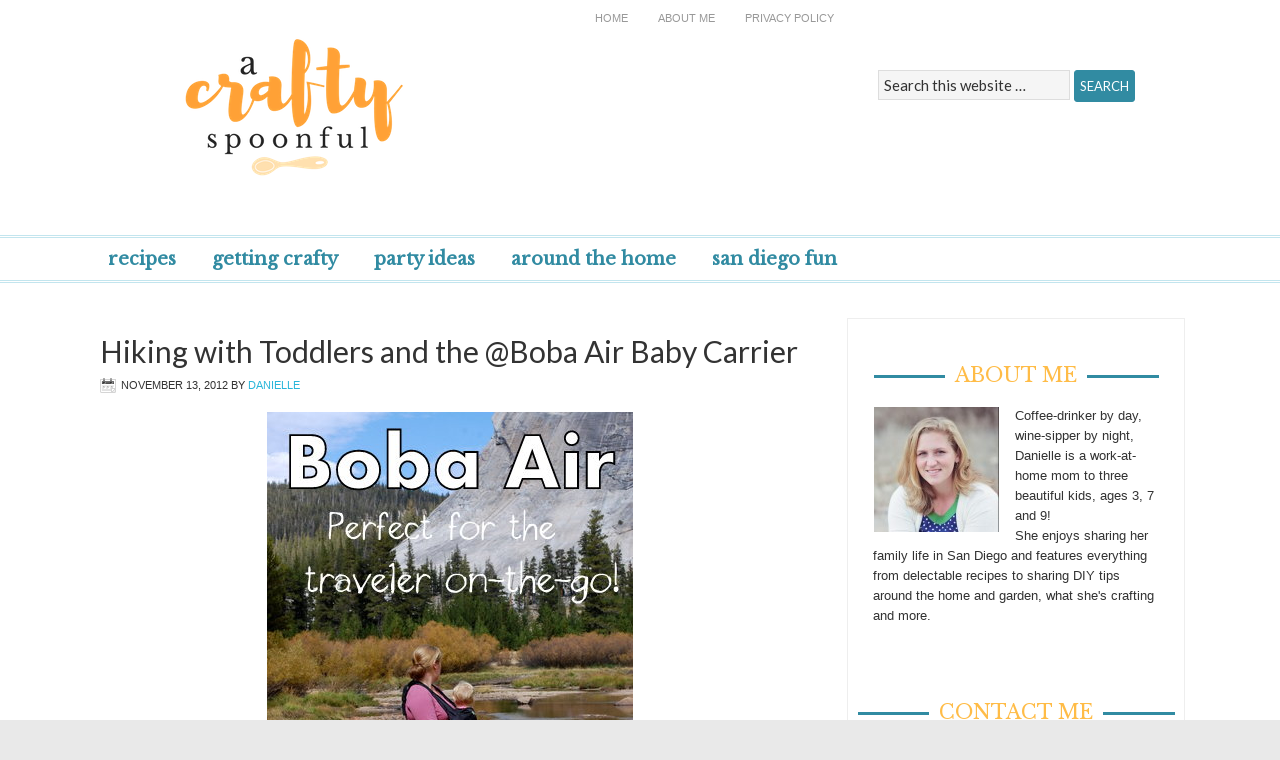

--- FILE ---
content_type: text/html; charset=UTF-8
request_url: https://acraftyspoonful.com/tag/boba-air/
body_size: 9941
content:
<!DOCTYPE html PUBLIC "-//W3C//DTD XHTML 1.0 Transitional//EN" "http://www.w3.org/TR/xhtml1/DTD/xhtml1-transitional.dtd">
<html xmlns="http://www.w3.org/1999/xhtml" lang="en-US" xml:lang="en-US">
<head profile="http://gmpg.org/xfn/11">
<meta http-equiv="Content-Type" content="text/html; charset=UTF-8" />
			<meta name="robots" content="noindex,noodp,noydir" />
		<meta name="viewport" content="width=device-width, initial-scale=1.0"/><title>Boba Air</title>
<meta name='robots' content='max-image-preview:large' />
<link rel="alternate" type="application/rss+xml" title="A Crafty Spoonful &raquo; Feed" href="https://acraftyspoonful.com/feed/" />
<link rel="alternate" type="application/rss+xml" title="A Crafty Spoonful &raquo; Comments Feed" href="https://acraftyspoonful.com/comments/feed/" />
<link rel="alternate" type="application/rss+xml" title="A Crafty Spoonful &raquo; Boba Air Tag Feed" href="https://acraftyspoonful.com/tag/boba-air/feed/" />
<link rel="canonical" href="https://acraftyspoonful.com/tag/boba-air/" />
<script type="text/javascript">
/* <![CDATA[ */
window._wpemojiSettings = {"baseUrl":"https:\/\/s.w.org\/images\/core\/emoji\/14.0.0\/72x72\/","ext":".png","svgUrl":"https:\/\/s.w.org\/images\/core\/emoji\/14.0.0\/svg\/","svgExt":".svg","source":{"concatemoji":"https:\/\/acraftyspoonful.com\/wp-includes\/js\/wp-emoji-release.min.js?ver=6.4.3"}};
/*! This file is auto-generated */
!function(i,n){var o,s,e;function c(e){try{var t={supportTests:e,timestamp:(new Date).valueOf()};sessionStorage.setItem(o,JSON.stringify(t))}catch(e){}}function p(e,t,n){e.clearRect(0,0,e.canvas.width,e.canvas.height),e.fillText(t,0,0);var t=new Uint32Array(e.getImageData(0,0,e.canvas.width,e.canvas.height).data),r=(e.clearRect(0,0,e.canvas.width,e.canvas.height),e.fillText(n,0,0),new Uint32Array(e.getImageData(0,0,e.canvas.width,e.canvas.height).data));return t.every(function(e,t){return e===r[t]})}function u(e,t,n){switch(t){case"flag":return n(e,"\ud83c\udff3\ufe0f\u200d\u26a7\ufe0f","\ud83c\udff3\ufe0f\u200b\u26a7\ufe0f")?!1:!n(e,"\ud83c\uddfa\ud83c\uddf3","\ud83c\uddfa\u200b\ud83c\uddf3")&&!n(e,"\ud83c\udff4\udb40\udc67\udb40\udc62\udb40\udc65\udb40\udc6e\udb40\udc67\udb40\udc7f","\ud83c\udff4\u200b\udb40\udc67\u200b\udb40\udc62\u200b\udb40\udc65\u200b\udb40\udc6e\u200b\udb40\udc67\u200b\udb40\udc7f");case"emoji":return!n(e,"\ud83e\udef1\ud83c\udffb\u200d\ud83e\udef2\ud83c\udfff","\ud83e\udef1\ud83c\udffb\u200b\ud83e\udef2\ud83c\udfff")}return!1}function f(e,t,n){var r="undefined"!=typeof WorkerGlobalScope&&self instanceof WorkerGlobalScope?new OffscreenCanvas(300,150):i.createElement("canvas"),a=r.getContext("2d",{willReadFrequently:!0}),o=(a.textBaseline="top",a.font="600 32px Arial",{});return e.forEach(function(e){o[e]=t(a,e,n)}),o}function t(e){var t=i.createElement("script");t.src=e,t.defer=!0,i.head.appendChild(t)}"undefined"!=typeof Promise&&(o="wpEmojiSettingsSupports",s=["flag","emoji"],n.supports={everything:!0,everythingExceptFlag:!0},e=new Promise(function(e){i.addEventListener("DOMContentLoaded",e,{once:!0})}),new Promise(function(t){var n=function(){try{var e=JSON.parse(sessionStorage.getItem(o));if("object"==typeof e&&"number"==typeof e.timestamp&&(new Date).valueOf()<e.timestamp+604800&&"object"==typeof e.supportTests)return e.supportTests}catch(e){}return null}();if(!n){if("undefined"!=typeof Worker&&"undefined"!=typeof OffscreenCanvas&&"undefined"!=typeof URL&&URL.createObjectURL&&"undefined"!=typeof Blob)try{var e="postMessage("+f.toString()+"("+[JSON.stringify(s),u.toString(),p.toString()].join(",")+"));",r=new Blob([e],{type:"text/javascript"}),a=new Worker(URL.createObjectURL(r),{name:"wpTestEmojiSupports"});return void(a.onmessage=function(e){c(n=e.data),a.terminate(),t(n)})}catch(e){}c(n=f(s,u,p))}t(n)}).then(function(e){for(var t in e)n.supports[t]=e[t],n.supports.everything=n.supports.everything&&n.supports[t],"flag"!==t&&(n.supports.everythingExceptFlag=n.supports.everythingExceptFlag&&n.supports[t]);n.supports.everythingExceptFlag=n.supports.everythingExceptFlag&&!n.supports.flag,n.DOMReady=!1,n.readyCallback=function(){n.DOMReady=!0}}).then(function(){return e}).then(function(){var e;n.supports.everything||(n.readyCallback(),(e=n.source||{}).concatemoji?t(e.concatemoji):e.wpemoji&&e.twemoji&&(t(e.twemoji),t(e.wpemoji)))}))}((window,document),window._wpemojiSettings);
/* ]]> */
</script>
<link rel='stylesheet' id='magazine-theme-css' href='https://acraftyspoonful.com/wp-content/themes/magazine/style.css?ver=2.0' type='text/css' media='all' />
<style id='wp-emoji-styles-inline-css' type='text/css'>

	img.wp-smiley, img.emoji {
		display: inline !important;
		border: none !important;
		box-shadow: none !important;
		height: 1em !important;
		width: 1em !important;
		margin: 0 0.07em !important;
		vertical-align: -0.1em !important;
		background: none !important;
		padding: 0 !important;
	}
</style>
<link rel='stylesheet' id='wp-block-library-css' href='https://acraftyspoonful.com/wp-includes/css/dist/block-library/style.min.css?ver=6.4.3' type='text/css' media='all' />
<style id='classic-theme-styles-inline-css' type='text/css'>
/*! This file is auto-generated */
.wp-block-button__link{color:#fff;background-color:#32373c;border-radius:9999px;box-shadow:none;text-decoration:none;padding:calc(.667em + 2px) calc(1.333em + 2px);font-size:1.125em}.wp-block-file__button{background:#32373c;color:#fff;text-decoration:none}
</style>
<style id='global-styles-inline-css' type='text/css'>
body{--wp--preset--color--black: #000000;--wp--preset--color--cyan-bluish-gray: #abb8c3;--wp--preset--color--white: #ffffff;--wp--preset--color--pale-pink: #f78da7;--wp--preset--color--vivid-red: #cf2e2e;--wp--preset--color--luminous-vivid-orange: #ff6900;--wp--preset--color--luminous-vivid-amber: #fcb900;--wp--preset--color--light-green-cyan: #7bdcb5;--wp--preset--color--vivid-green-cyan: #00d084;--wp--preset--color--pale-cyan-blue: #8ed1fc;--wp--preset--color--vivid-cyan-blue: #0693e3;--wp--preset--color--vivid-purple: #9b51e0;--wp--preset--gradient--vivid-cyan-blue-to-vivid-purple: linear-gradient(135deg,rgba(6,147,227,1) 0%,rgb(155,81,224) 100%);--wp--preset--gradient--light-green-cyan-to-vivid-green-cyan: linear-gradient(135deg,rgb(122,220,180) 0%,rgb(0,208,130) 100%);--wp--preset--gradient--luminous-vivid-amber-to-luminous-vivid-orange: linear-gradient(135deg,rgba(252,185,0,1) 0%,rgba(255,105,0,1) 100%);--wp--preset--gradient--luminous-vivid-orange-to-vivid-red: linear-gradient(135deg,rgba(255,105,0,1) 0%,rgb(207,46,46) 100%);--wp--preset--gradient--very-light-gray-to-cyan-bluish-gray: linear-gradient(135deg,rgb(238,238,238) 0%,rgb(169,184,195) 100%);--wp--preset--gradient--cool-to-warm-spectrum: linear-gradient(135deg,rgb(74,234,220) 0%,rgb(151,120,209) 20%,rgb(207,42,186) 40%,rgb(238,44,130) 60%,rgb(251,105,98) 80%,rgb(254,248,76) 100%);--wp--preset--gradient--blush-light-purple: linear-gradient(135deg,rgb(255,206,236) 0%,rgb(152,150,240) 100%);--wp--preset--gradient--blush-bordeaux: linear-gradient(135deg,rgb(254,205,165) 0%,rgb(254,45,45) 50%,rgb(107,0,62) 100%);--wp--preset--gradient--luminous-dusk: linear-gradient(135deg,rgb(255,203,112) 0%,rgb(199,81,192) 50%,rgb(65,88,208) 100%);--wp--preset--gradient--pale-ocean: linear-gradient(135deg,rgb(255,245,203) 0%,rgb(182,227,212) 50%,rgb(51,167,181) 100%);--wp--preset--gradient--electric-grass: linear-gradient(135deg,rgb(202,248,128) 0%,rgb(113,206,126) 100%);--wp--preset--gradient--midnight: linear-gradient(135deg,rgb(2,3,129) 0%,rgb(40,116,252) 100%);--wp--preset--font-size--small: 13px;--wp--preset--font-size--medium: 20px;--wp--preset--font-size--large: 36px;--wp--preset--font-size--x-large: 42px;--wp--preset--spacing--20: 0.44rem;--wp--preset--spacing--30: 0.67rem;--wp--preset--spacing--40: 1rem;--wp--preset--spacing--50: 1.5rem;--wp--preset--spacing--60: 2.25rem;--wp--preset--spacing--70: 3.38rem;--wp--preset--spacing--80: 5.06rem;--wp--preset--shadow--natural: 6px 6px 9px rgba(0, 0, 0, 0.2);--wp--preset--shadow--deep: 12px 12px 50px rgba(0, 0, 0, 0.4);--wp--preset--shadow--sharp: 6px 6px 0px rgba(0, 0, 0, 0.2);--wp--preset--shadow--outlined: 6px 6px 0px -3px rgba(255, 255, 255, 1), 6px 6px rgba(0, 0, 0, 1);--wp--preset--shadow--crisp: 6px 6px 0px rgba(0, 0, 0, 1);}:where(.is-layout-flex){gap: 0.5em;}:where(.is-layout-grid){gap: 0.5em;}body .is-layout-flow > .alignleft{float: left;margin-inline-start: 0;margin-inline-end: 2em;}body .is-layout-flow > .alignright{float: right;margin-inline-start: 2em;margin-inline-end: 0;}body .is-layout-flow > .aligncenter{margin-left: auto !important;margin-right: auto !important;}body .is-layout-constrained > .alignleft{float: left;margin-inline-start: 0;margin-inline-end: 2em;}body .is-layout-constrained > .alignright{float: right;margin-inline-start: 2em;margin-inline-end: 0;}body .is-layout-constrained > .aligncenter{margin-left: auto !important;margin-right: auto !important;}body .is-layout-constrained > :where(:not(.alignleft):not(.alignright):not(.alignfull)){max-width: var(--wp--style--global--content-size);margin-left: auto !important;margin-right: auto !important;}body .is-layout-constrained > .alignwide{max-width: var(--wp--style--global--wide-size);}body .is-layout-flex{display: flex;}body .is-layout-flex{flex-wrap: wrap;align-items: center;}body .is-layout-flex > *{margin: 0;}body .is-layout-grid{display: grid;}body .is-layout-grid > *{margin: 0;}:where(.wp-block-columns.is-layout-flex){gap: 2em;}:where(.wp-block-columns.is-layout-grid){gap: 2em;}:where(.wp-block-post-template.is-layout-flex){gap: 1.25em;}:where(.wp-block-post-template.is-layout-grid){gap: 1.25em;}.has-black-color{color: var(--wp--preset--color--black) !important;}.has-cyan-bluish-gray-color{color: var(--wp--preset--color--cyan-bluish-gray) !important;}.has-white-color{color: var(--wp--preset--color--white) !important;}.has-pale-pink-color{color: var(--wp--preset--color--pale-pink) !important;}.has-vivid-red-color{color: var(--wp--preset--color--vivid-red) !important;}.has-luminous-vivid-orange-color{color: var(--wp--preset--color--luminous-vivid-orange) !important;}.has-luminous-vivid-amber-color{color: var(--wp--preset--color--luminous-vivid-amber) !important;}.has-light-green-cyan-color{color: var(--wp--preset--color--light-green-cyan) !important;}.has-vivid-green-cyan-color{color: var(--wp--preset--color--vivid-green-cyan) !important;}.has-pale-cyan-blue-color{color: var(--wp--preset--color--pale-cyan-blue) !important;}.has-vivid-cyan-blue-color{color: var(--wp--preset--color--vivid-cyan-blue) !important;}.has-vivid-purple-color{color: var(--wp--preset--color--vivid-purple) !important;}.has-black-background-color{background-color: var(--wp--preset--color--black) !important;}.has-cyan-bluish-gray-background-color{background-color: var(--wp--preset--color--cyan-bluish-gray) !important;}.has-white-background-color{background-color: var(--wp--preset--color--white) !important;}.has-pale-pink-background-color{background-color: var(--wp--preset--color--pale-pink) !important;}.has-vivid-red-background-color{background-color: var(--wp--preset--color--vivid-red) !important;}.has-luminous-vivid-orange-background-color{background-color: var(--wp--preset--color--luminous-vivid-orange) !important;}.has-luminous-vivid-amber-background-color{background-color: var(--wp--preset--color--luminous-vivid-amber) !important;}.has-light-green-cyan-background-color{background-color: var(--wp--preset--color--light-green-cyan) !important;}.has-vivid-green-cyan-background-color{background-color: var(--wp--preset--color--vivid-green-cyan) !important;}.has-pale-cyan-blue-background-color{background-color: var(--wp--preset--color--pale-cyan-blue) !important;}.has-vivid-cyan-blue-background-color{background-color: var(--wp--preset--color--vivid-cyan-blue) !important;}.has-vivid-purple-background-color{background-color: var(--wp--preset--color--vivid-purple) !important;}.has-black-border-color{border-color: var(--wp--preset--color--black) !important;}.has-cyan-bluish-gray-border-color{border-color: var(--wp--preset--color--cyan-bluish-gray) !important;}.has-white-border-color{border-color: var(--wp--preset--color--white) !important;}.has-pale-pink-border-color{border-color: var(--wp--preset--color--pale-pink) !important;}.has-vivid-red-border-color{border-color: var(--wp--preset--color--vivid-red) !important;}.has-luminous-vivid-orange-border-color{border-color: var(--wp--preset--color--luminous-vivid-orange) !important;}.has-luminous-vivid-amber-border-color{border-color: var(--wp--preset--color--luminous-vivid-amber) !important;}.has-light-green-cyan-border-color{border-color: var(--wp--preset--color--light-green-cyan) !important;}.has-vivid-green-cyan-border-color{border-color: var(--wp--preset--color--vivid-green-cyan) !important;}.has-pale-cyan-blue-border-color{border-color: var(--wp--preset--color--pale-cyan-blue) !important;}.has-vivid-cyan-blue-border-color{border-color: var(--wp--preset--color--vivid-cyan-blue) !important;}.has-vivid-purple-border-color{border-color: var(--wp--preset--color--vivid-purple) !important;}.has-vivid-cyan-blue-to-vivid-purple-gradient-background{background: var(--wp--preset--gradient--vivid-cyan-blue-to-vivid-purple) !important;}.has-light-green-cyan-to-vivid-green-cyan-gradient-background{background: var(--wp--preset--gradient--light-green-cyan-to-vivid-green-cyan) !important;}.has-luminous-vivid-amber-to-luminous-vivid-orange-gradient-background{background: var(--wp--preset--gradient--luminous-vivid-amber-to-luminous-vivid-orange) !important;}.has-luminous-vivid-orange-to-vivid-red-gradient-background{background: var(--wp--preset--gradient--luminous-vivid-orange-to-vivid-red) !important;}.has-very-light-gray-to-cyan-bluish-gray-gradient-background{background: var(--wp--preset--gradient--very-light-gray-to-cyan-bluish-gray) !important;}.has-cool-to-warm-spectrum-gradient-background{background: var(--wp--preset--gradient--cool-to-warm-spectrum) !important;}.has-blush-light-purple-gradient-background{background: var(--wp--preset--gradient--blush-light-purple) !important;}.has-blush-bordeaux-gradient-background{background: var(--wp--preset--gradient--blush-bordeaux) !important;}.has-luminous-dusk-gradient-background{background: var(--wp--preset--gradient--luminous-dusk) !important;}.has-pale-ocean-gradient-background{background: var(--wp--preset--gradient--pale-ocean) !important;}.has-electric-grass-gradient-background{background: var(--wp--preset--gradient--electric-grass) !important;}.has-midnight-gradient-background{background: var(--wp--preset--gradient--midnight) !important;}.has-small-font-size{font-size: var(--wp--preset--font-size--small) !important;}.has-medium-font-size{font-size: var(--wp--preset--font-size--medium) !important;}.has-large-font-size{font-size: var(--wp--preset--font-size--large) !important;}.has-x-large-font-size{font-size: var(--wp--preset--font-size--x-large) !important;}
.wp-block-navigation a:where(:not(.wp-element-button)){color: inherit;}
:where(.wp-block-post-template.is-layout-flex){gap: 1.25em;}:where(.wp-block-post-template.is-layout-grid){gap: 1.25em;}
:where(.wp-block-columns.is-layout-flex){gap: 2em;}:where(.wp-block-columns.is-layout-grid){gap: 2em;}
.wp-block-pullquote{font-size: 1.5em;line-height: 1.6;}
</style>
<!--[if lt IE 9]>
<script type="text/javascript" src="https://acraftyspoonful.com/wp-content/themes/genesis/lib/js/html5shiv.min.js?ver=3.7.3" id="html5shiv-js"></script>
<![endif]-->
<link rel="https://api.w.org/" href="https://acraftyspoonful.com/wp-json/" /><link rel="alternate" type="application/json" href="https://acraftyspoonful.com/wp-json/wp/v2/tags/1229" /><link rel="EditURI" type="application/rsd+xml" title="RSD" href="https://acraftyspoonful.com/xmlrpc.php?rsd" />
<!-- Global site tag (gtag.js) - Google Analytics -->
<script async src="https://www.googletagmanager.com/gtag/js?id=UA-3088546-3"></script>
<script>
  window.dataLayer = window.dataLayer || [];
  function gtag(){dataLayer.push(arguments);}
  gtag('js', new Date());

  gtag('config', 'UA-3088546-3');
</script>

<style type="text/css">#header { background: url(https://acraftyspoonful.com/wp-content/uploads/2017/04/cropped-a-crafty-spoonful-newsletter-3.png) no-repeat !important; }</style>
<link rel="icon" href="https://acraftyspoonful.com/wp-content/uploads/2017/02/a-crafty-favicon.png" sizes="32x32" />
<link rel="icon" href="https://acraftyspoonful.com/wp-content/uploads/2017/02/a-crafty-favicon.png" sizes="192x192" />
<link rel="apple-touch-icon" href="https://acraftyspoonful.com/wp-content/uploads/2017/02/a-crafty-favicon.png" />
<meta name="msapplication-TileImage" content="https://acraftyspoonful.com/wp-content/uploads/2017/02/a-crafty-favicon.png" />
</head>
<body class="archive tag tag-boba-air tag-1229 custom-header header-image content-sidebar"><div id="nav"><div class="wrap"><ul id="menu-primary-menu" class="menu genesis-nav-menu menu-primary"><li id="menu-item-21314" class="menu-item menu-item-type-custom menu-item-object-custom menu-item-21314"><a href="http://www.simmworksfamily.com">Home</a></li>
<li id="menu-item-21313" class="menu-item menu-item-type-post_type menu-item-object-page menu-item-21313"><a href="https://acraftyspoonful.com/daniellesimmons/">About Me</a></li>
<li id="menu-item-21311" class="menu-item menu-item-type-post_type menu-item-object-page menu-item-21311"><a href="https://acraftyspoonful.com/disclosure-policies/">Privacy Policy</a></li>
</ul></div></div><div id="wrap"><div id="header"><div class="wrap"><div id="title-area"><p id="title"><a href="https://acraftyspoonful.com/">A Crafty Spoonful</a></p><p id="description">dishing up creative goodness</p></div><div class="widget-area header-widget-area"><div id="search-2" class="widget widget_search"><div class="widget-wrap"><form method="get" class="searchform search-form" action="https://acraftyspoonful.com/" role="search" ><input type="text" value="Search this website &#x02026;" name="s" class="s search-input" onfocus="if ('Search this website &#x2026;' === this.value) {this.value = '';}" onblur="if ('' === this.value) {this.value = 'Search this website &#x2026;';}" /><input type="submit" class="searchsubmit search-submit" value="Search" /></form></div></div>
</div></div></div><div id="subnav"><div class="wrap"><ul id="menu-category-menu" class="menu genesis-nav-menu menu-secondary"><li id="menu-item-21308" class="menu-item menu-item-type-taxonomy menu-item-object-category menu-item-has-children menu-item-21308"><a href="https://acraftyspoonful.com/category/in-the-kitchen/recipes/">Recipes</a>
<ul class="sub-menu">
	<li id="menu-item-21322" class="menu-item menu-item-type-taxonomy menu-item-object-category menu-item-21322"><a href="https://acraftyspoonful.com/category/in-the-kitchen/recipes/breakfast/">Breakfast</a></li>
	<li id="menu-item-21318" class="menu-item menu-item-type-taxonomy menu-item-object-category menu-item-21318"><a href="https://acraftyspoonful.com/category/in-the-kitchen/recipes/lunch/">Lunch</a></li>
	<li id="menu-item-21317" class="menu-item menu-item-type-taxonomy menu-item-object-category menu-item-21317"><a href="https://acraftyspoonful.com/category/in-the-kitchen/recipes/dinner/">Dinner</a></li>
	<li id="menu-item-21319" class="menu-item menu-item-type-taxonomy menu-item-object-category menu-item-21319"><a href="https://acraftyspoonful.com/category/in-the-kitchen/recipes/desserts-recipes/">Desserts</a></li>
	<li id="menu-item-21321" class="menu-item menu-item-type-taxonomy menu-item-object-category menu-item-21321"><a href="https://acraftyspoonful.com/category/in-the-kitchen/recipes/appetizers-sides/">Appetizers &#038; Sides</a></li>
	<li id="menu-item-21320" class="menu-item menu-item-type-taxonomy menu-item-object-category menu-item-21320"><a href="https://acraftyspoonful.com/category/in-the-kitchen/recipes/drinks-refreshments/">Drinks &#038; Refreshments</a></li>
	<li id="menu-item-21329" class="menu-item menu-item-type-custom menu-item-object-custom menu-item-21329"><a href="http://lowcarbsandiego.com/">LCHF</a></li>
</ul>
</li>
<li id="menu-item-21310" class="menu-item menu-item-type-taxonomy menu-item-object-category menu-item-has-children menu-item-21310"><a href="https://acraftyspoonful.com/category/crafts/">Getting Crafty</a>
<ul class="sub-menu">
	<li id="menu-item-25543" class="menu-item menu-item-type-taxonomy menu-item-object-category menu-item-25543"><a href="https://acraftyspoonful.com/category/crafts/toddler-crafts/">Toddler Crafts</a></li>
	<li id="menu-item-25541" class="menu-item menu-item-type-taxonomy menu-item-object-category menu-item-25541"><a href="https://acraftyspoonful.com/category/crafts/preschool-crafts/">Preschool Crafts</a></li>
	<li id="menu-item-25520" class="menu-item menu-item-type-custom menu-item-object-custom menu-item-25520"><a href="https://acraftyspoonful.com/tag/kids-crafts/">Kids Crafts</a></li>
	<li id="menu-item-25521" class="menu-item menu-item-type-custom menu-item-object-custom menu-item-25521"><a href="https://acraftyspoonful.com/tag/kids-activities/">Kids Activities</a></li>
	<li id="menu-item-25542" class="menu-item menu-item-type-taxonomy menu-item-object-category menu-item-25542"><a href="https://acraftyspoonful.com/category/crafts/stem-crafts-and-activities/">STEM Crafts and Activities</a></li>
	<li id="menu-item-25539" class="menu-item menu-item-type-taxonomy menu-item-object-category menu-item-25539"><a href="https://acraftyspoonful.com/category/crafts/outdoor-crafts-and-activities/">Outdoor Crafts and Activities</a></li>
	<li id="menu-item-25526" class="menu-item menu-item-type-taxonomy menu-item-object-category menu-item-25526"><a href="https://acraftyspoonful.com/category/disney/disney-crafts/">Disney Crafts</a></li>
	<li id="menu-item-21340" class="menu-item menu-item-type-taxonomy menu-item-object-category menu-item-21340"><a href="https://acraftyspoonful.com/category/gift-ideas/">Gift Ideas</a></li>
</ul>
</li>
<li id="menu-item-21327" class="menu-item menu-item-type-taxonomy menu-item-object-category menu-item-has-children menu-item-21327"><a href="https://acraftyspoonful.com/category/party-ideas/">Party Ideas</a>
<ul class="sub-menu">
	<li id="menu-item-21316" class="menu-item menu-item-type-taxonomy menu-item-object-category menu-item-21316"><a href="https://acraftyspoonful.com/category/party-ideas/kids-parties/">Kids Parties</a></li>
	<li id="menu-item-21328" class="menu-item menu-item-type-taxonomy menu-item-object-category menu-item-21328"><a href="https://acraftyspoonful.com/category/family-parties/">Family Parties</a></li>
	<li id="menu-item-21330" class="menu-item menu-item-type-taxonomy menu-item-object-category menu-item-21330"><a href="https://acraftyspoonful.com/category/parenting/moms-night-out/">Mom&#8217;s Night In/Out</a></li>
</ul>
</li>
<li id="menu-item-21332" class="menu-item menu-item-type-taxonomy menu-item-object-category menu-item-has-children menu-item-21332"><a href="https://acraftyspoonful.com/category/home-decor/">Around the Home</a>
<ul class="sub-menu">
	<li id="menu-item-21333" class="menu-item menu-item-type-taxonomy menu-item-object-category menu-item-21333"><a href="https://acraftyspoonful.com/category/home-decor/gardening-home-decor/">Gardening</a></li>
	<li id="menu-item-21334" class="menu-item menu-item-type-taxonomy menu-item-object-category menu-item-21334"><a href="https://acraftyspoonful.com/category/home-decor/home-improvement/">Home Improvement</a></li>
	<li id="menu-item-21338" class="menu-item menu-item-type-taxonomy menu-item-object-category menu-item-21338"><a href="https://acraftyspoonful.com/category/home-decor/room-makeovers/">Room Makeovers</a></li>
	<li id="menu-item-21342" class="menu-item menu-item-type-custom menu-item-object-custom menu-item-21342"><a href="http://www.simmworksfamily.com/tag/cleaning/">Cleaning Tips</a></li>
	<li id="menu-item-21341" class="menu-item menu-item-type-taxonomy menu-item-object-category menu-item-21341"><a href="https://acraftyspoonful.com/category/eco-friendly/">Eco-Friendly</a></li>
	<li id="menu-item-21335" class="menu-item menu-item-type-taxonomy menu-item-object-category menu-item-21335"><a href="https://acraftyspoonful.com/category/pets/">Pets</a></li>
</ul>
</li>
<li id="menu-item-21307" class="menu-item menu-item-type-taxonomy menu-item-object-category menu-item-has-children menu-item-21307"><a href="https://acraftyspoonful.com/category/san-diego/">San Diego Fun</a>
<ul class="sub-menu">
	<li id="menu-item-21323" class="menu-item menu-item-type-taxonomy menu-item-object-category menu-item-21323"><a href="https://acraftyspoonful.com/category/san-diego/restaurants/">Restaurants</a></li>
	<li id="menu-item-21324" class="menu-item menu-item-type-taxonomy menu-item-object-category menu-item-21324"><a href="https://acraftyspoonful.com/category/san-diego/events/">Events</a></li>
	<li id="menu-item-21339" class="menu-item menu-item-type-taxonomy menu-item-object-category menu-item-21339"><a href="https://acraftyspoonful.com/category/date-night-ideas/">Date Night Ideas</a></li>
</ul>
</li>
</ul></div></div><div id="inner"><div class="wrap"><div id="content-sidebar-wrap"><div id="content" class="hfeed"><div class="post-18952 post type-post status-publish format-standard has-post-thumbnail hentry category-eco-friendly category-gift-ideas category-travel category-uncategorized tag-baby tag-baby-carrier tag-babywearing tag-boba tag-boba-air tag-gift-ideas tag-travel tag-travel-gear tag-traveling-with-a-baby tag-traveling-with-a-toddler tag-trips tag-vacation entry"><h2 class="entry-title"><a class="entry-title-link" rel="bookmark" href="https://acraftyspoonful.com/hiking-with-toddlers-and-the-boba-air-baby-carrier/">Hiking with Toddlers and the @Boba Air Baby Carrier</a></h2>
<div class="post-info"><span class="date published time" title="2012-11-13T07:18:00-08:00">November 13, 2012</span>  by <span class="author vcard"><span class="fn"><a href="https://acraftyspoonful.com/author/danielle/" rel="author">Danielle</a></span></span>  </div><div class="entry-content"><div style="clear: both; text-align: center;"><a style="margin-left: 1em; margin-right: 1em;" href="https://3.bp.blogspot.com/-jNkrxGGWZ6g/UGNzdWnMtxI/AAAAAAAAhM4/3kfkUhEn8Vw/s1600/Boba+Air+Baby+Carrier.JPG"><img decoding="async" src="https://3.bp.blogspot.com/-jNkrxGGWZ6g/UGNzdWnMtxI/AAAAAAAAhM4/3kfkUhEn8Vw/s1600/Boba+Air+Baby+Carrier.JPG" alt="" border="0" /></a></div>
<p style="clear: both; text-align: left;">One thing I&#8217;ve come to realize more and more with two children is the necessity of baby wearing. Not only does it allow me to do more activities with my kids, it also allows my family the opportunity to explore and create new memories in places that a stroller just can&#8217;t go. Including hiking with toddlers.</p>
<p style="clear: both; text-align: left;">This Summer my family and I made the trek up to Mammoth Mountain for a mini vacation with just the 4 of us. Not only is Mammoth gorgeous this time of year, there are so many things to do out there! We took this opportunity to take the kids camping in Yosemite this time around. And while our camping trip was definitely memorable, it isn&#8217;t one I&#8217;d like to repeat any time soon.</p>
<p style="clear: both; text-align: left;">Not only did I end up needed emergency dental work due to the altitude pushing up a crown of mine (abscess under the crown), but the mountain air was just too cold during the night for little ones.</p>
<p style="clear: both; text-align: left;">But we did get to take advantage of some great hiking and exploring while we were in Yosemite and Mammoth! So ignore my puffy face and enjoy the gorgeous views we were able to take in. I wouldn&#8217;t have been able to enjoy all that we did without the help of our <a title="Boba Carriers" href="http://www.bobafamily.com/" rel="nofollow" target="_blank">Boba Air</a>.</p>
<div style="clear: both; text-align: left;"> <a href="https://acraftyspoonful.com/hiking-with-toddlers-and-the-boba-air-baby-carrier/#more-18952" class="more-link">[Read more&#8230;]</a></div>
</div><div class="post-meta"><span class="categories">Filed Under: <a href="https://acraftyspoonful.com/category/eco-friendly/" rel="category tag">eco-friendly</a>, <a href="https://acraftyspoonful.com/category/gift-ideas/" rel="category tag">gift ideas</a>, <a href="https://acraftyspoonful.com/category/travel/" rel="category tag">Travel</a>, <a href="https://acraftyspoonful.com/category/uncategorized/" rel="category tag">Uncategorized</a></span> <span class="tags">Tagged With: <a href="https://acraftyspoonful.com/tag/baby/" rel="tag">baby</a>, <a href="https://acraftyspoonful.com/tag/baby-carrier/" rel="tag">baby carrier</a>, <a href="https://acraftyspoonful.com/tag/babywearing/" rel="tag">Babywearing</a>, <a href="https://acraftyspoonful.com/tag/boba/" rel="tag">Boba</a>, <a href="https://acraftyspoonful.com/tag/boba-air/" rel="tag">Boba Air</a>, <a href="https://acraftyspoonful.com/tag/gift-ideas/" rel="tag">gift ideas</a>, <a href="https://acraftyspoonful.com/tag/travel/" rel="tag">Travel</a>, <a href="https://acraftyspoonful.com/tag/travel-gear/" rel="tag">Travel Gear</a>, <a href="https://acraftyspoonful.com/tag/traveling-with-a-baby/" rel="tag">traveling with a baby</a>, <a href="https://acraftyspoonful.com/tag/traveling-with-a-toddler/" rel="tag">traveling with a toddler</a>, <a href="https://acraftyspoonful.com/tag/trips/" rel="tag">Trips</a>, <a href="https://acraftyspoonful.com/tag/vacation/" rel="tag">vacation</a></span></div></div></div><div id="sidebar" class="sidebar widget-area"><div id="user-profile-2" class="widget user-profile"><div class="widget-wrap"><h4 class="widget-title widgettitle">About Me</h4>
<p><span class="alignleft"><img alt='' src='https://secure.gravatar.com/avatar/492bbd43da9e04a9715ec43878cfce5e?s=125&#038;d=mm&#038;r=g' srcset='https://secure.gravatar.com/avatar/492bbd43da9e04a9715ec43878cfce5e?s=250&#038;d=mm&#038;r=g 2x' class='avatar avatar-125 photo' height='125' width='125' loading='lazy' decoding='async'/></span>Coffee-drinker by day, wine-sipper by night, Danielle is a work-at-home mom to three beautiful kids, ages 3, 7 and 9!</p>
<p>She enjoys sharing her family life in San Diego and features everything from delectable recipes to sharing DIY tips around the home and garden, what she's crafting and more.  </p>
</div></div>
<div id="text-2" class="widget widget_text"><div class="widget-wrap"><h4 class="widget-title widgettitle">Contact Me</h4>
			<div class="textwidget"><center>
<br>
I would love to connect with you!<br>
Feel free to email me at: 
<h5><a href="&#109;&#97;&#105;&#108;&#116;&#111;&#58;&#100;&#97;&#110;&#105;&#101;&#108;&#108;&#101;&#64;&#97;&#99;&#114;&#97;&#102;&#116;&#121;&#115;&#112;&#111;&#111;&#110;&#102;&#117;&#108;&#46;&#99;&#111;&#109;">&#100;&#97;&#110;&#105;&#101;&#108;&#108;&#101;&#64;&#97;&#99;&#114;&#97;&#102;&#116;&#121;&#115;&#112;&#111;&#111;&#110;&#102;&#117;&#108;&#46;&#99;&#111;&#109;</a></h5>
</center>
</div>
		</div></div>
<div id="text-4" class="widget widget_text"><div class="widget-wrap"><h4 class="widget-title widgettitle">Explore</h4>
			<div class="textwidget"><center><a href="https://acraftyspoonful.com/overnight-french-toast-with-pecan-praline-topping-breakfast-recipe.html"><img src="https://acraftyspoonful.com/wp-content/uploads/2013/11/Overnight-French-Toast-Casserole-square.jpg" alt="French-Toast-Casserole" width="250" height="250" class="aligncenter size-full wp-image-9599" /></a></center>
</div>
		</div></div>
<div id="text-8" class="widget widget_text"><div class="widget-wrap">			<div class="textwidget"><center><a href="https://acraftyspoonful.com/pinecone-turkey-place-card-holders/"><img src="https://acraftyspoonful.com/wp-content/uploads/2017/11/Thanksgiving-Kids-Table-Placecards-square.jpg" alt="Thanksgiving-Turkey-Pinecone-Placecards"  class="aligncenter size-full wp-image-9599" /></a></center></div>
		</div></div>
<div id="text-6" class="widget widget_text"><div class="widget-wrap">			<div class="textwidget"><center><a href="https://acraftyspoonful.com/turkey-napkin-rings/"><img src="https://acraftyspoonful.com/wp-content/uploads/2017/11/Turkey-Napkin-Rings-resized-square.jpg" alt="turkey-napkin-rings"  class="aligncenter size-full wp-image-9599" /></a></center></div>
		</div></div>
<div id="text-5" class="widget widget_text"><div class="widget-wrap">			<div class="textwidget"><a href="https://acraftyspoonful.com/soft-chewy-gingerbread-men-cookies/"><img src="https://acraftyspoonful.com/wp-content/uploads/2017/11/Soft-and-Chewy-Gingerbread-cookies-square.jpg" alt="gingerbread-men-cookies" width="250" height="250" class="aligncenter size-full wp-image-9599" /></a></div>
		</div></div>
<div id="text-7" class="widget widget_text"><div class="widget-wrap">			<div class="textwidget"><center><a href="https://acraftyspoonful.com/build-vertical-garden-using-pallets.html"><img src="https://acraftyspoonful.com/wp-content/uploads/2014/02/build-a-vertical-garden-using-pallets-sidebar.jpg" alt="build-vertical-garden" width="250" height="250" class="aligncenter size-full wp-image-9599" /></a></center></div>
		</div></div>
<div id="text-9" class="widget widget_text"><div class="widget-wrap"><h4 class="widget-title widgettitle">Sponsors</h4>
			<div class="textwidget"><iframe src="//rcm-na.amazon-adsystem.com/e/cm?t=simmfamiblog-20&o=1&p=12&l=ur1&category=amazonhomepage&f=ifr&linkID=NC3DRXLTYVRXGV2V" scrolling="no" border="0" marginwidth="0" style="border:none;" frameborder="0"></iframe>
<br>
<div id="ga_9894682">
   <script type="text/javascript">
      apntag.anq.push(function() {
         apntag.showTag('ga_9894682');
      });
   </script>
</div><div style="text-align:right; width:300px; padding:5px 0;">
   <img src="//bcdn.grmtas.com/images/gourmetads-logo.jpg" alt="logo" style="float:right; border:none;" />
   <div style="width:auto; padding:4px 5px 0 0; float:right; display:inline-block; font-family:Verdana, Geneva, sans-serif; font-size:11px; color:#333;">
      <a href="http://publishers.gourmetads.com" target="_blank" title="Food Advertising by" style="text-decoration:none; color:#333;" rel="noopener">Food Advertising by</a>
   </div>
</div></div>
		</div></div>
</div></div></div></div><div id="footer-widgets" class="footer-widgets"><div class="wrap"><div class="widget-area footer-widgets-1 footer-widget-area"><div id="text-17" class="widget widget_text"><div class="widget-wrap"><h4 class="widget-title widgettitle">Disclosure</h4>
			<div class="textwidget"><p>A Crafty Spoonful is a participant in the Amazon Services LLC Associates Program, an affiliate advertising program designed to provide a means for sites to earn advertising fees by advertising and linking to amazon.com. </p>
<p>A Crafty Spoonful is also a participant in affiliate programs for networks such as Share-A-Sale, CJ, and Rakuten LinkShare.</p>
<p>More information about our disclosure/policies can be found here: https://acraftyspoonful.com/disclosure-policies/</p>
</div>
		</div></div>
</div><div class="widget-area footer-widgets-2 footer-widget-area"><div id="archives-3" class="widget widget_archive"><div class="widget-wrap"><h4 class="widget-title widgettitle">Archives</h4>
		<label class="screen-reader-text" for="archives-dropdown-3">Archives</label>
		<select id="archives-dropdown-3" name="archive-dropdown">
			
			<option value="">Select Month</option>
				<option value='https://acraftyspoonful.com/2021/08/'> August 2021 </option>
	<option value='https://acraftyspoonful.com/2020/02/'> February 2020 </option>
	<option value='https://acraftyspoonful.com/2020/01/'> January 2020 </option>
	<option value='https://acraftyspoonful.com/2019/12/'> December 2019 </option>
	<option value='https://acraftyspoonful.com/2019/11/'> November 2019 </option>
	<option value='https://acraftyspoonful.com/2019/10/'> October 2019 </option>
	<option value='https://acraftyspoonful.com/2019/02/'> February 2019 </option>
	<option value='https://acraftyspoonful.com/2018/11/'> November 2018 </option>
	<option value='https://acraftyspoonful.com/2018/09/'> September 2018 </option>
	<option value='https://acraftyspoonful.com/2018/07/'> July 2018 </option>
	<option value='https://acraftyspoonful.com/2018/06/'> June 2018 </option>
	<option value='https://acraftyspoonful.com/2018/05/'> May 2018 </option>
	<option value='https://acraftyspoonful.com/2018/04/'> April 2018 </option>
	<option value='https://acraftyspoonful.com/2018/03/'> March 2018 </option>
	<option value='https://acraftyspoonful.com/2018/02/'> February 2018 </option>
	<option value='https://acraftyspoonful.com/2018/01/'> January 2018 </option>
	<option value='https://acraftyspoonful.com/2017/12/'> December 2017 </option>
	<option value='https://acraftyspoonful.com/2017/11/'> November 2017 </option>
	<option value='https://acraftyspoonful.com/2017/10/'> October 2017 </option>
	<option value='https://acraftyspoonful.com/2017/09/'> September 2017 </option>
	<option value='https://acraftyspoonful.com/2017/08/'> August 2017 </option>
	<option value='https://acraftyspoonful.com/2017/07/'> July 2017 </option>
	<option value='https://acraftyspoonful.com/2017/06/'> June 2017 </option>
	<option value='https://acraftyspoonful.com/2017/05/'> May 2017 </option>
	<option value='https://acraftyspoonful.com/2017/04/'> April 2017 </option>
	<option value='https://acraftyspoonful.com/2017/03/'> March 2017 </option>
	<option value='https://acraftyspoonful.com/2017/02/'> February 2017 </option>
	<option value='https://acraftyspoonful.com/2017/01/'> January 2017 </option>
	<option value='https://acraftyspoonful.com/2016/12/'> December 2016 </option>
	<option value='https://acraftyspoonful.com/2016/11/'> November 2016 </option>
	<option value='https://acraftyspoonful.com/2016/10/'> October 2016 </option>
	<option value='https://acraftyspoonful.com/2016/09/'> September 2016 </option>
	<option value='https://acraftyspoonful.com/2016/08/'> August 2016 </option>
	<option value='https://acraftyspoonful.com/2016/07/'> July 2016 </option>
	<option value='https://acraftyspoonful.com/2016/06/'> June 2016 </option>
	<option value='https://acraftyspoonful.com/2016/05/'> May 2016 </option>
	<option value='https://acraftyspoonful.com/2016/04/'> April 2016 </option>
	<option value='https://acraftyspoonful.com/2016/03/'> March 2016 </option>
	<option value='https://acraftyspoonful.com/2016/02/'> February 2016 </option>
	<option value='https://acraftyspoonful.com/2016/01/'> January 2016 </option>
	<option value='https://acraftyspoonful.com/2015/12/'> December 2015 </option>
	<option value='https://acraftyspoonful.com/2015/11/'> November 2015 </option>
	<option value='https://acraftyspoonful.com/2015/10/'> October 2015 </option>
	<option value='https://acraftyspoonful.com/2015/09/'> September 2015 </option>
	<option value='https://acraftyspoonful.com/2015/08/'> August 2015 </option>
	<option value='https://acraftyspoonful.com/2015/07/'> July 2015 </option>
	<option value='https://acraftyspoonful.com/2015/06/'> June 2015 </option>
	<option value='https://acraftyspoonful.com/2015/05/'> May 2015 </option>
	<option value='https://acraftyspoonful.com/2015/04/'> April 2015 </option>
	<option value='https://acraftyspoonful.com/2015/03/'> March 2015 </option>
	<option value='https://acraftyspoonful.com/2015/02/'> February 2015 </option>
	<option value='https://acraftyspoonful.com/2015/01/'> January 2015 </option>
	<option value='https://acraftyspoonful.com/2014/12/'> December 2014 </option>
	<option value='https://acraftyspoonful.com/2014/11/'> November 2014 </option>
	<option value='https://acraftyspoonful.com/2014/10/'> October 2014 </option>
	<option value='https://acraftyspoonful.com/2014/09/'> September 2014 </option>
	<option value='https://acraftyspoonful.com/2014/08/'> August 2014 </option>
	<option value='https://acraftyspoonful.com/2014/07/'> July 2014 </option>
	<option value='https://acraftyspoonful.com/2014/06/'> June 2014 </option>
	<option value='https://acraftyspoonful.com/2014/05/'> May 2014 </option>
	<option value='https://acraftyspoonful.com/2014/04/'> April 2014 </option>
	<option value='https://acraftyspoonful.com/2014/03/'> March 2014 </option>
	<option value='https://acraftyspoonful.com/2014/02/'> February 2014 </option>
	<option value='https://acraftyspoonful.com/2014/01/'> January 2014 </option>
	<option value='https://acraftyspoonful.com/2013/12/'> December 2013 </option>
	<option value='https://acraftyspoonful.com/2013/11/'> November 2013 </option>
	<option value='https://acraftyspoonful.com/2013/10/'> October 2013 </option>
	<option value='https://acraftyspoonful.com/2013/09/'> September 2013 </option>
	<option value='https://acraftyspoonful.com/2013/08/'> August 2013 </option>
	<option value='https://acraftyspoonful.com/2013/07/'> July 2013 </option>
	<option value='https://acraftyspoonful.com/2013/06/'> June 2013 </option>
	<option value='https://acraftyspoonful.com/2013/05/'> May 2013 </option>
	<option value='https://acraftyspoonful.com/2013/04/'> April 2013 </option>
	<option value='https://acraftyspoonful.com/2013/03/'> March 2013 </option>
	<option value='https://acraftyspoonful.com/2013/02/'> February 2013 </option>
	<option value='https://acraftyspoonful.com/2013/01/'> January 2013 </option>
	<option value='https://acraftyspoonful.com/2012/12/'> December 2012 </option>
	<option value='https://acraftyspoonful.com/2012/11/'> November 2012 </option>
	<option value='https://acraftyspoonful.com/2012/10/'> October 2012 </option>
	<option value='https://acraftyspoonful.com/2012/09/'> September 2012 </option>
	<option value='https://acraftyspoonful.com/2012/08/'> August 2012 </option>
	<option value='https://acraftyspoonful.com/2012/07/'> July 2012 </option>
	<option value='https://acraftyspoonful.com/2012/06/'> June 2012 </option>
	<option value='https://acraftyspoonful.com/2012/05/'> May 2012 </option>
	<option value='https://acraftyspoonful.com/2012/04/'> April 2012 </option>
	<option value='https://acraftyspoonful.com/2012/03/'> March 2012 </option>
	<option value='https://acraftyspoonful.com/2012/02/'> February 2012 </option>
	<option value='https://acraftyspoonful.com/2012/01/'> January 2012 </option>
	<option value='https://acraftyspoonful.com/2011/12/'> December 2011 </option>
	<option value='https://acraftyspoonful.com/2011/11/'> November 2011 </option>
	<option value='https://acraftyspoonful.com/2011/10/'> October 2011 </option>
	<option value='https://acraftyspoonful.com/2011/09/'> September 2011 </option>
	<option value='https://acraftyspoonful.com/2011/08/'> August 2011 </option>
	<option value='https://acraftyspoonful.com/2011/07/'> July 2011 </option>
	<option value='https://acraftyspoonful.com/2011/06/'> June 2011 </option>
	<option value='https://acraftyspoonful.com/2011/05/'> May 2011 </option>
	<option value='https://acraftyspoonful.com/2011/04/'> April 2011 </option>
	<option value='https://acraftyspoonful.com/2011/03/'> March 2011 </option>
	<option value='https://acraftyspoonful.com/2011/02/'> February 2011 </option>
	<option value='https://acraftyspoonful.com/2010/12/'> December 2010 </option>
	<option value='https://acraftyspoonful.com/2010/11/'> November 2010 </option>
	<option value='https://acraftyspoonful.com/2010/10/'> October 2010 </option>
	<option value='https://acraftyspoonful.com/2010/09/'> September 2010 </option>
	<option value='https://acraftyspoonful.com/2010/08/'> August 2010 </option>
	<option value='https://acraftyspoonful.com/2010/07/'> July 2010 </option>
	<option value='https://acraftyspoonful.com/2010/02/'> February 2010 </option>
	<option value='https://acraftyspoonful.com/2009/11/'> November 2009 </option>
	<option value='https://acraftyspoonful.com/2009/10/'> October 2009 </option>
	<option value='https://acraftyspoonful.com/2009/08/'> August 2009 </option>
	<option value='https://acraftyspoonful.com/2009/05/'> May 2009 </option>
	<option value='https://acraftyspoonful.com/2009/04/'> April 2009 </option>
	<option value='https://acraftyspoonful.com/2009/03/'> March 2009 </option>
	<option value='https://acraftyspoonful.com/2009/02/'> February 2009 </option>
	<option value='https://acraftyspoonful.com/2008/11/'> November 2008 </option>

		</select>

			<script type="text/javascript">
/* <![CDATA[ */

(function() {
	var dropdown = document.getElementById( "archives-dropdown-3" );
	function onSelectChange() {
		if ( dropdown.options[ dropdown.selectedIndex ].value !== '' ) {
			document.location.href = this.options[ this.selectedIndex ].value;
		}
	}
	dropdown.onchange = onSelectChange;
})();

/* ]]> */
</script>
</div></div>
</div><div class="widget-area footer-widgets-3 footer-widget-area"><div id="text-19" class="widget widget_text"><div class="widget-wrap"><h4 class="widget-title widgettitle">What&#8217;s New</h4>
			<div class="textwidget"><!-- SnapWidget -->
<iframe src="https://snapwidget.com/embed/329790" class="snapwidget-widget" allowtransparency="true" frameborder="0" scrolling="no" style="border:none; overflow:hidden;  width:100%; height:210px"></iframe></div>
		</div></div>
</div></div></div><div class="after-content-ad"><div id="text-16" class="widget widget_text"><div class="widget-wrap">			<div class="textwidget"><br>
<br>
© A Crafty Spoonful - All Rights Reserved
<br>
It is OK to use one of my photos provided a link back and/or proper credit is given. It is NOT ok to copy and paste a whole post including instructions. Please do not remove watermarks or alter images in any way. Please contact me with any questions at <a href="/cdn-cgi/l/email-protection#7e1a1f10171b12121b3e1f1d0c1f180a070d0e111110180b12501d1113" target="_top" rel="noopener"><span class="__cf_email__" data-cfemail="acc8cdc2c5c9c0c0c9eccdcfdecdcad8d5dfdcc3c3c2cad9c082cfc3c1">[email&#160;protected]</span></a>
</p>.</div>
		</div></div></div><!-- end .after-content-ad --><div id="footer" class="footer"><div class="wrap">    <p>&copy; Copyright 2015 <a href="https://simmworksfamily.com">Simmworks Family Blog</a> &middot; All Rights Reserved &middot; Design by <a href="http://pinkhairedpixels.com">Pink Haired Pixels/Carol Jones Media</a>&middot; </p>
    </div></div></div><script data-cfasync="false" src="/cdn-cgi/scripts/5c5dd728/cloudflare-static/email-decode.min.js"></script><script defer src="https://static.cloudflareinsights.com/beacon.min.js/vcd15cbe7772f49c399c6a5babf22c1241717689176015" integrity="sha512-ZpsOmlRQV6y907TI0dKBHq9Md29nnaEIPlkf84rnaERnq6zvWvPUqr2ft8M1aS28oN72PdrCzSjY4U6VaAw1EQ==" data-cf-beacon='{"version":"2024.11.0","token":"36630443a6654508aa2c7e9507cb9a9d","r":1,"server_timing":{"name":{"cfCacheStatus":true,"cfEdge":true,"cfExtPri":true,"cfL4":true,"cfOrigin":true,"cfSpeedBrain":true},"location_startswith":null}}' crossorigin="anonymous"></script>
</body></html>
